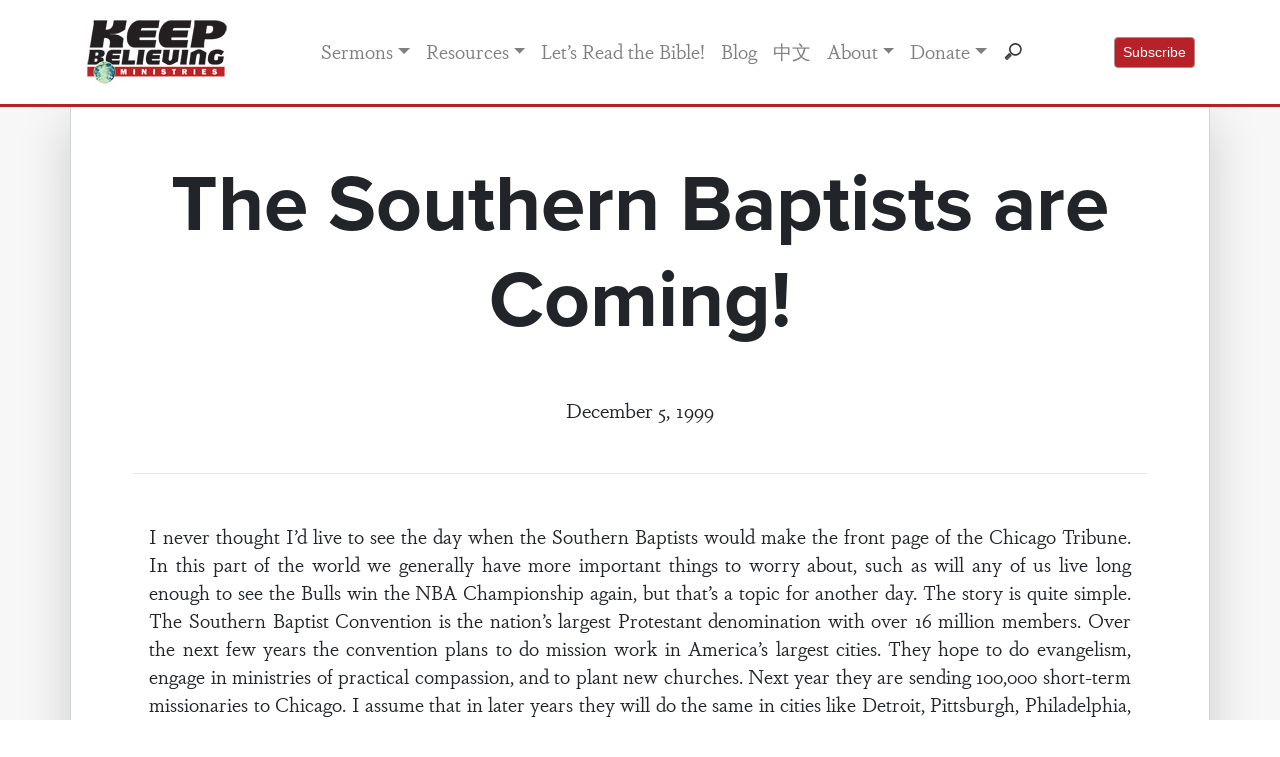

--- FILE ---
content_type: text/html; charset=UTF-8
request_url: https://www.keepbelieving.com/the-southern-baptists-are-coming/
body_size: 58343
content:
<!doctype html>
<html lang="en-US">

<head>
    <meta charset="UTF-8">
    <meta name="viewport" content="width=device-width, initial-scale=1.0">
    <link rel="profile" href="http://gmpg.org/xfn/11">

    <link href="//cdn-images.mailchimp.com/embedcode/classic-10_7.css" rel="stylesheet" type="text/css">
    <style type="text/css">
        #mc_embed_signup {
            background: #fff;
            clear: left;
            font: 14px Helvetica, Arial, sans-serif;
        }

        /* Add your own Mailchimp form style overrides in your site stylesheet or in this style block.
	   We recommend moving this block and the preceding CSS link to the HEAD of your HTML file. */

    </style>
    <meta name='robots' content='index, follow, max-image-preview:large, max-snippet:-1, max-video-preview:-1' />

	<!-- This site is optimized with the Yoast SEO plugin v26.7 - https://yoast.com/wordpress/plugins/seo/ -->
	<title>The Southern Baptists are Coming! | Keep Believing Ministries</title>
	<link rel="canonical" href="https://www.keepbelieving.com/the-southern-baptists-are-coming/" />
	<meta property="og:locale" content="en_US" />
	<meta property="og:type" content="article" />
	<meta property="og:title" content="The Southern Baptists are Coming! | Keep Believing Ministries" />
	<meta property="og:description" content="I never thought I&#039;d live to see the day when the Southern Baptists would make the front page of the Chicago Tribune. In this part of the world we generally have more important things to worry about, such as will any of us live long enough to see the Bulls win the NBA Championship again, but that&#039;s a topic for another day. T&hellip;" />
	<meta property="og:url" content="https://www.keepbelieving.com/the-southern-baptists-are-coming/" />
	<meta property="og:site_name" content="Keep Believing Ministries" />
	<meta property="article:publisher" content="https://www.facebook.com/KeepBelievingMinistries/" />
	<meta property="article:published_time" content="1999-12-05T06:05:00+00:00" />
	<meta property="article:modified_time" content="2021-01-15T19:43:02+00:00" />
	<meta name="author" content="Ray Pritchard" />
	<meta name="twitter:card" content="summary_large_image" />
	<meta name="twitter:creator" content="@raypritchard" />
	<meta name="twitter:site" content="@raypritchard" />
	<meta name="twitter:label1" content="Written by" />
	<meta name="twitter:data1" content="Ray Pritchard" />
	<meta name="twitter:label2" content="Est. reading time" />
	<meta name="twitter:data2" content="2 minutes" />
	<script type="application/ld+json" class="yoast-schema-graph">{"@context":"https://schema.org","@graph":[{"@type":"Article","@id":"https://www.keepbelieving.com/the-southern-baptists-are-coming/#article","isPartOf":{"@id":"https://www.keepbelieving.com/the-southern-baptists-are-coming/"},"author":{"name":"Ray Pritchard","@id":"https://www.keepbelieving.com/#/schema/person/a1c66ca717dc86943920ab49fe08c2ab"},"headline":"The Southern Baptists are Coming!","datePublished":"1999-12-05T06:05:00+00:00","dateModified":"2021-01-15T19:43:02+00:00","mainEntityOfPage":{"@id":"https://www.keepbelieving.com/the-southern-baptists-are-coming/"},"wordCount":493,"commentCount":0,"publisher":{"@id":"https://www.keepbelieving.com/#organization"},"inLanguage":"en-US","potentialAction":[{"@type":"CommentAction","name":"Comment","target":["https://www.keepbelieving.com/the-southern-baptists-are-coming/#respond"]}]},{"@type":"WebPage","@id":"https://www.keepbelieving.com/the-southern-baptists-are-coming/","url":"https://www.keepbelieving.com/the-southern-baptists-are-coming/","name":"The Southern Baptists are Coming! | Keep Believing Ministries","isPartOf":{"@id":"https://www.keepbelieving.com/#website"},"datePublished":"1999-12-05T06:05:00+00:00","dateModified":"2021-01-15T19:43:02+00:00","breadcrumb":{"@id":"https://www.keepbelieving.com/the-southern-baptists-are-coming/#breadcrumb"},"inLanguage":"en-US","potentialAction":[{"@type":"ReadAction","target":["https://www.keepbelieving.com/the-southern-baptists-are-coming/"]}]},{"@type":"BreadcrumbList","@id":"https://www.keepbelieving.com/the-southern-baptists-are-coming/#breadcrumb","itemListElement":[{"@type":"ListItem","position":1,"name":"Home","item":"https://www.keepbelieving.com/"},{"@type":"ListItem","position":2,"name":"The Southern Baptists are Coming!"}]},{"@type":"WebSite","@id":"https://www.keepbelieving.com/#website","url":"https://www.keepbelieving.com/","name":"Keep Believing Ministries","description":"","publisher":{"@id":"https://www.keepbelieving.com/#organization"},"potentialAction":[{"@type":"SearchAction","target":{"@type":"EntryPoint","urlTemplate":"https://www.keepbelieving.com/?s={search_term_string}"},"query-input":{"@type":"PropertyValueSpecification","valueRequired":true,"valueName":"search_term_string"}}],"inLanguage":"en-US"},{"@type":"Organization","@id":"https://www.keepbelieving.com/#organization","name":"Keep Believing Ministries","url":"https://www.keepbelieving.com/","logo":{"@type":"ImageObject","inLanguage":"en-US","@id":"https://www.keepbelieving.com/#/schema/logo/image/","url":"https://www.keepbelieving.com/wp-content/uploads/2020/02/kbm-logo1.jpg","contentUrl":"https://www.keepbelieving.com/wp-content/uploads/2020/02/kbm-logo1.jpg","width":144,"height":72,"caption":"Keep Believing Ministries"},"image":{"@id":"https://www.keepbelieving.com/#/schema/logo/image/"},"sameAs":["https://www.facebook.com/KeepBelievingMinistries/","https://x.com/raypritchard","https://www.linkedin.com/in/ray-pritchard-50303786/","https://www.youtube.com/c/KeepBelievingMinistries"]},{"@type":"Person","@id":"https://www.keepbelieving.com/#/schema/person/a1c66ca717dc86943920ab49fe08c2ab","name":"Ray Pritchard","image":{"@type":"ImageObject","inLanguage":"en-US","@id":"https://www.keepbelieving.com/#/schema/person/image/","url":"https://secure.gravatar.com/avatar/dccb545e25c1a17a9fba27e1ab9fc99b736ecb540168518056ff292421600596?s=96&d=mm&r=g","contentUrl":"https://secure.gravatar.com/avatar/dccb545e25c1a17a9fba27e1ab9fc99b736ecb540168518056ff292421600596?s=96&d=mm&r=g","caption":"Ray Pritchard"},"sameAs":["http://www.keepbelieving.com"],"url":"https://www.keepbelieving.com/author/ray-pritchard/"}]}</script>
	<!-- / Yoast SEO plugin. -->


<link rel='dns-prefetch' href='//use.typekit.net' />
<link rel='dns-prefetch' href='//cdn.jsdelivr.net' />
<link rel="alternate" type="application/rss+xml" title="Keep Believing Ministries &raquo; The Southern Baptists are Coming! Comments Feed" href="https://www.keepbelieving.com/the-southern-baptists-are-coming/feed/" />
<link rel="alternate" title="oEmbed (JSON)" type="application/json+oembed" href="https://www.keepbelieving.com/wp-json/oembed/1.0/embed?url=https%3A%2F%2Fwww.keepbelieving.com%2Fthe-southern-baptists-are-coming%2F" />
<link rel="alternate" title="oEmbed (XML)" type="text/xml+oembed" href="https://www.keepbelieving.com/wp-json/oembed/1.0/embed?url=https%3A%2F%2Fwww.keepbelieving.com%2Fthe-southern-baptists-are-coming%2F&#038;format=xml" />
<style id='wp-img-auto-sizes-contain-inline-css' type='text/css'>
img:is([sizes=auto i],[sizes^="auto," i]){contain-intrinsic-size:3000px 1500px}
/*# sourceURL=wp-img-auto-sizes-contain-inline-css */
</style>
<link rel='stylesheet' id='sonaar-music-css' href='https://www.keepbelieving.com/wp-content/plugins/mp3-music-player-by-sonaar/public/css/sonaar-music-public.css?ver=5.9.3' type='text/css' media='all' />
<style id='sonaar-music-inline-css' type='text/css'>
:root {--srp-global-tracklist-color: #000000;}#sonaar-player .player, #sonaar-player .player .volume .slider-container, #sonaar-player .close.btn_playlist:before, #sonaar-player .close.btn_playlist:after{border-color:rgba(116, 221, 199, 1);}#sonaar-player .player .volume .slider-container:before{border-top-color:rgba(116, 221, 199, 1);}#sonaar-player .playlist button.play, #sonaar-player .close.btn-player, #sonaar-player .mobileProgress, #sonaar-player .ui-slider-handle, .ui-slider-range{background-color:rgba(116, 221, 199, 1);}#sonaar-player .playlist .tracklist li.active, #sonaar-player .playlist .tracklist li.active span, #sonaar-player .playlist .title, .srmp3_singning p[begin]:not(.srmp3_lyrics_read ~ p){color:rgba(116, 221, 199, 1);}#sonaar-player .player .timing, #sonaar-player .album-title, #sonaar-player .playlist .tracklist li, #sonaar-player .playlist .tracklist li a, #sonaar-player .player .store .track-store li a, #sonaar-player .track-store li, #sonaar-player .sonaar-extend-button, #sonaar-player .sr_skip_number{color:rgba(255, 255, 255, 1);}#sonaar-player .player .store .track-store li .sr_store_round_bt, #sonaar-player .ui-slider-handle, #sonaar-player .ui-slider-range{background-color:rgba(255, 255, 255, 1);}#sonaar-player .control, #sonaar-player .sricon-volume {color:rgba(255, 255, 255, 1);}#sonaar-player div.sr_speedRate div{background:rgba(255, 255, 255, 1);}div#sonaar-player, #sonaar-player .player, #sonaar-player .player .volume .slider-container, #sonaar-player.sr-float div.playlist, #sonaar-player.sr-float .close.btn-player, #sonaar-player.sr-float .player.sr-show_controls_hover .playerNowPlaying, .srp_extendedPlayer{background-color:rgba(0, 0, 0, 1);}@media only screen and (max-width: 1025px){#sonaar-player .store{background-color:rgba(0, 0, 0, 1);}}#sonaar-player .player .volume .slider-container:after{border-top-color:rgba(0, 0, 0, 1);}#sonaar-player .playlist button.play, #sonaar-player .player .store .track-store li .sr_store_round_bt{color:rgba(0, 0, 0, 1);}#sonaar-player .close.btn-player rect{fill:rgba(0, 0, 0, 1);}#sonaar-player .close.btn-player.enable:after, #sonaar-player .close.btn-player.enable:before{border-color:rgba(0, 0, 0, 1)!important;}#sonaar-player.sr-float .close.btn-player.enable:after, #sonaar-player.sr-float .close.btn-player.enable:before{border-color:!important;}#sonaar-player div.sr_speedRate div{color:rgba(0, 0, 0, 1);}#sonaar-player .mobilePanel, #sonaar-player .player .player-row:before{background-color:rgba(0, 0, 0, 1);}#sonaar-player .player div.mobilePanel{border-color:rgba(0, 0, 0, 1);}#sonaar-player .mobileProgressing, #sonaar-player .progressDot{background-color:rgba(116, 1, 223, 1);}div#sonaar-modal .sr_popup-content, .iron-audioplayer .srp_note{background-color:;}.sr_close svg{fill:;}.iron-audioplayer .srp_player_boxed, .single-album .iron-audioplayer[data-playertemplate="skin_float_tracklist"] .album-player{background:rgba(226, 226, 226, 1);}.iron_widget_radio:not(.srp_player_button) .iron-audioplayer[data-playertemplate="skin_boxed_tracklist"] .playlist, .single-album .iron-audioplayer[data-playertemplate="skin_float_tracklist"] .sonaar-grid{background:;}.iron-audioplayer .srp-play-button-label-container{color:;}.iron-audioplayer .playlist .current .audio-track, .playlist .current .track-number{color:rgba(0, 0, 0, 1);}.iron-audioplayer .playlist a.song-store:not(.sr_store_wc_round_bt){color:;}.iron-audioplayer  .playlist .song-store-list-menu .fa-ellipsis-v{color:#BBBBBB;}.iron-audioplayer  .playlist .audio-track path, .iron-audioplayer  .playlist .sricon-play{color:rgba(0, 0, 0, 1);}.iron-audioplayer .control .sricon-play, .srp-play-button .sricon-play, .srp_pagination .active{color:rgba(127, 127, 127, 1);}.iron-audioplayer .srp-play-circle{border-color:rgba(127, 127, 127, 1);}.iron-audioplayer .control, .iron-audioplayer[data-playertemplate="skin_boxed_tracklist"] .sr_progressbar, .srp_player_boxed .srp_noteButton{color:rgba(127, 127, 127, 1);}.iron-audioplayer .sr_speedRate div{border-color:rgba(127, 127, 127, 1);}.iron-audioplayer .srp-play-button-label-container, .iron-audioplayer .ui-slider-handle, .iron-audioplayer .ui-slider-range{background:rgba(127, 127, 127, 1);}.iron-audioplayer.sr_player_on_artwork .sonaar-Artwort-box .control [class*="sricon-"]{color:#f1f1f1;}.iron-audioplayer.sr_player_on_artwork .sonaar-Artwort-box .control .play{border-color:#f1f1f1;}.iron-audioplayer .song-store.sr_store_wc_round_bt{color:;}.iron-audioplayer .song-store.sr_store_wc_round_bt{background-color:;} @media screen and (max-width: 540px){ #sonaar-player .playlist .tracklist span.track-title, #sonaar-player .playlist .tracklist span.track-artist, #sonaar-player .playlist .tracklist span.track-album{ padding-left: 35px; } }.srp-modal-variation-list .srp-modal-variant-selector {background-color:;}.srp-modal-variation-list .srp-modal-variant-selector:hover, .srp-modal-variation-list .srp-modal-variant-selector.srp_selected {background-color:;}#sonaar-modal .srp_button {background-color:;}#sonaar-modal .srp_button {color:;}:root {
			--srp-global-sticky_player_featured_color: rgba(116, 221, 199, 1);
			--srp-global-sticky_player_waveform_progress_color: rgba(116, 1, 223, 1);
			--srp-global-sticky_player_waveform_background_color: rgba(79, 79, 79, 1);
			--srp-global-sticky_player_labelsandbuttons: rgba(255, 255, 255, 1);
			--srp-global-sticky_player_background: rgba(0, 0, 0, 1);
			--srp-global-music_player_wc_bt_color: ;
			--srp-global-music_player_wc_bt_bgcolor: ;
			--srp-global-modal-btn-txt-color: ;
			--srp-global-modal-btn-bg-color: ;
			--srp-global-modal-form-input-bg-color: ;
			--srp-global-modal-form-input-border-color: ;
			--srp-global-modal-form-input-color: ;
			
		  }.iron-audioplayer .sonaar_fake_wave .sonaar_wave_cut rect{fill:rgba(116, 1, 223, 1);}#sonaar-player .sonaar_fake_wave .sonaar_wave_base rect{fill:rgba(79, 79, 79, 1);}#sonaar-player .mobileProgress{background-color:rgba(79, 79, 79, 1);}#sonaar-player .sonaar_fake_wave .sonaar_wave_cut rect{fill:rgba(116, 1, 223, 1);}
/*# sourceURL=sonaar-music-inline-css */
</style>
<style id='wp-emoji-styles-inline-css' type='text/css'>

	img.wp-smiley, img.emoji {
		display: inline !important;
		border: none !important;
		box-shadow: none !important;
		height: 1em !important;
		width: 1em !important;
		margin: 0 0.07em !important;
		vertical-align: -0.1em !important;
		background: none !important;
		padding: 0 !important;
	}
/*# sourceURL=wp-emoji-styles-inline-css */
</style>
<link rel='stylesheet' id='sonaar-music-pro-css' href='https://www.keepbelieving.com/wp-content/plugins/sonaar-music-pro/public/css/sonaar-music-pro-public.css?ver=5.9.3' type='text/css' media='all' />
<link rel='stylesheet' id='ivory-search-styles-css' href='https://www.keepbelieving.com/wp-content/plugins/add-search-to-menu/public/css/ivory-search.min.css?ver=5.5.13' type='text/css' media='all' />
<link rel='stylesheet' id='bootstrap-css' href='https://www.keepbelieving.com/wp-content/themes/kbm-2020/css/bootstrap.css?ver=6.9' type='text/css' media='all' />
<link rel='stylesheet' id='kbmstyle-css' href='https://www.keepbelieving.com/wp-content/themes/kbm-2020/css/style.css?ver=1745344641' type='text/css' media='all' />
<link rel='stylesheet' id='typekit-css' href='https://use.typekit.net/ruc2cdn.css?ver=6.9' type='text/css' media='all' />
<link rel='stylesheet' id='fancybox-css' href='https://cdn.jsdelivr.net/gh/fancyapps/fancybox@3.5.7/dist/jquery.fancybox.min.css?ver=6.9' type='text/css' media='all' />
<link rel='stylesheet' id='dashicons-css' href='https://www.keepbelieving.com/wp-includes/css/dashicons.min.css?ver=6.9' type='text/css' media='all' />
<link rel='stylesheet' id='a-z-listing-css' href='https://www.keepbelieving.com/wp-content/plugins/a-z-listing/css/a-z-listing-default.css?ver=4.3.1' type='text/css' media='all' />
<script type="text/javascript" src="https://www.keepbelieving.com/wp-includes/js/jquery/jquery.min.js?ver=3.7.1" id="jquery-core-js"></script>
<script type="text/javascript" src="https://www.keepbelieving.com/wp-includes/js/jquery/jquery-migrate.min.js?ver=3.4.1" id="jquery-migrate-js"></script>
<script type="text/javascript" src="https://www.keepbelieving.com/wp-content/plugins/sonaar-music-pro/public/js/sonaar-music-pro-public.js?ver=5.9.3" id="sonaar-music-pro-js"></script>
<script type="text/javascript" src="https://www.keepbelieving.com/wp-content/plugins/sonaar-music-pro/public/js/list.min.js?ver=5.9.3" id="sonaar-list-js"></script>
<script type="text/javascript" src="https://www.keepbelieving.com/wp-content/plugins/mp3-music-player-by-sonaar/public/js/perfect-scrollbar.min.js?ver=5.9.3" id="sonaar-music-scrollbar-js"></script>
<link rel="https://api.w.org/" href="https://www.keepbelieving.com/wp-json/" /><link rel="alternate" title="JSON" type="application/json" href="https://www.keepbelieving.com/wp-json/wp/v2/posts/867" /><link rel="EditURI" type="application/rsd+xml" title="RSD" href="https://www.keepbelieving.com/xmlrpc.php?rsd" />
<meta name="generator" content="WordPress 6.9" />
<link rel='shortlink' href='https://www.keepbelieving.com/?p=867' />

		<!-- GA Google Analytics @ https://m0n.co/ga -->
		<script>
			(function(i,s,o,g,r,a,m){i['GoogleAnalyticsObject']=r;i[r]=i[r]||function(){
			(i[r].q=i[r].q||[]).push(arguments)},i[r].l=1*new Date();a=s.createElement(o),
			m=s.getElementsByTagName(o)[0];a.async=1;a.src=g;m.parentNode.insertBefore(a,m)
			})(window,document,'script','https://www.google-analytics.com/analytics.js','ga');
			ga('create', 'UA-3404616-8', 'auto');
			ga('send', 'pageview');
		</script>

	<script src="https://kit.fontawesome.com/6a401027d5.js" crossorigin="anonymous"></script>

<link rel="icon" href="https://www.keepbelieving.com/wp-content/uploads/2023/09/cropped-kbm-favicon-32x32.png" sizes="32x32" />
<link rel="icon" href="https://www.keepbelieving.com/wp-content/uploads/2023/09/cropped-kbm-favicon-192x192.png" sizes="192x192" />
<link rel="apple-touch-icon" href="https://www.keepbelieving.com/wp-content/uploads/2023/09/cropped-kbm-favicon-180x180.png" />
<meta name="msapplication-TileImage" content="https://www.keepbelieving.com/wp-content/uploads/2023/09/cropped-kbm-favicon-270x270.png" />
		<style type="text/css" id="wp-custom-css">
			.sonaar-grid {grid-column-gap: 30px;}
.srp_player_boxed.srp_player_grid {border-radius:10px 10px 0px 0px}

.playlist.sr_waveform_mediaElement {border-radius:0px 0px 10px 10px}

p.has-drop-cap:not(:focus)::first-letter {
    float: none;
    font-size: inherit;
    line-height: inherit;
    margin: 0;
}
		</style>
			
	
	
	<!-- Facebook Pixel Code --><script>!function(f,b,e,v,n,t,s){if(f.fbq)return;n=f.fbq=function(){n.callMethod?n.callMethod.apply(n,arguments):n.queue.push(arguments)};if(!f._fbq)f._fbq=n;n.push=n;n.loaded=!0;n.version='2.0';n.queue=[];t=b.createElement(e);t.async=!0;t.src=v;s=b.getElementsByTagName(e)[0];s.parentNode.insertBefore(t,s)}(window,document,'script','https://connect.facebook.net/en_US/fbevents.js'); fbq('init', '1525061671160365'); fbq('track', 'PageView');</script><noscript> <img height="1" width="1" src="https://www.facebook.com/tr?id=1525061671160365&ev=PageView&noscript=1"/></noscript><!-- End Facebook Pixel Code -->
	

</head>

<body class="wp-singular post-template-default single single-post postid-867 single-format-standard wp-custom-logo wp-theme-kbm-2020 kbm-2020">
    <div id="fb-root"></div>
   


    <header id="masthead" class="site-header sticky-top">
        <nav class="navbar navbar-default"></nav>
        <div class="navbar navbar-expand-md bg-light navbar-light p-3 bg-white">
            <div class="container">
                <div class="brand"><a href="https://www.keepbelieving.com/" class="custom-logo-link" rel="home"><img width="144" height="72" src="https://www.keepbelieving.com/wp-content/uploads/2020/02/kbm-logo1.jpg" class="custom-logo" alt="Keep Believing Ministries" decoding="async" /></a></div>
                <button class="navbar-toggler" type="button" data-toggle="collapse" data-target="#navbarCollapse">
                    <span class="navbar-toggler-icon my-toggler"></span>
                </button>

                <div class="collapse navbar-collapse" id="navbarCollapse">
                    <div class="container justify-content-left justify-content-md-center">

                        <div class="menu-menu-1-container"><ul id="primary-menu" class="navbar-nav ml-auto"><li itemscope="itemscope" itemtype="https://www.schema.org/SiteNavigationElement" id="menu-item-25347" class="menu-item menu-item-type-post_type_archive menu-item-object-sermon menu-item-has-children dropdown menu-item-25347 nav-item"><a title="Sermons" href="#" data-toggle="dropdown" aria-haspopup="true" aria-expanded="false" class="dropdown-toggle nav-link" id="menu-item-dropdown-25347">Sermons</a>
<ul class="dropdown-menu" aria-labelledby="menu-item-dropdown-25347" role="menu">
	<li itemscope="itemscope" itemtype="https://www.schema.org/SiteNavigationElement" id="menu-item-25858" class="menu-item menu-item-type-post_type menu-item-object-page menu-item-25858 nav-item"><a title="Sermon Index" href="https://www.keepbelieving.com/sermon-index/" class="dropdown-item">Sermon Index</a></li>
	<li itemscope="itemscope" itemtype="https://www.schema.org/SiteNavigationElement" id="menu-item-25865" class="menu-item menu-item-type-post_type menu-item-object-page menu-item-25865 nav-item"><a title="Sermon Series" href="https://www.keepbelieving.com/sermon-series/" class="dropdown-item">Sermon Series</a></li>
	<li itemscope="itemscope" itemtype="https://www.schema.org/SiteNavigationElement" id="menu-item-25819" class="menu-item menu-item-type-post_type menu-item-object-page menu-item-25819 nav-item"><a title="Sermon Topics" href="https://www.keepbelieving.com/sermon-topics/" class="dropdown-item">Sermon Topics</a></li>
	<li itemscope="itemscope" itemtype="https://www.schema.org/SiteNavigationElement" id="menu-item-27382" class="menu-item menu-item-type-post_type menu-item-object-page menu-item-27382 nav-item"><a title="Sermon Scriptures" href="https://www.keepbelieving.com/scripture-index/" class="dropdown-item">Sermon Scriptures</a></li>
</ul>
</li>
<li itemscope="itemscope" itemtype="https://www.schema.org/SiteNavigationElement" id="menu-item-25351" class="menu-item menu-item-type-custom menu-item-object-custom menu-item-has-children dropdown menu-item-25351 nav-item"><a title="Resources" href="#" data-toggle="dropdown" aria-haspopup="true" aria-expanded="false" class="dropdown-toggle nav-link" id="menu-item-dropdown-25351">Resources</a>
<ul class="dropdown-menu" aria-labelledby="menu-item-dropdown-25351" role="menu">
	<li itemscope="itemscope" itemtype="https://www.schema.org/SiteNavigationElement" id="menu-item-25269" class="menu-item menu-item-type-post_type menu-item-object-page menu-item-25269 nav-item"><a title="Books" href="https://www.keepbelieving.com/books/" class="dropdown-item">Books</a></li>
	<li itemscope="itemscope" itemtype="https://www.schema.org/SiteNavigationElement" id="menu-item-25823" class="menu-item menu-item-type-post_type menu-item-object-page menu-item-25823 nav-item"><a title="Booklets" href="https://www.keepbelieving.com/booklets/" class="dropdown-item">Booklets</a></li>
	<li itemscope="itemscope" itemtype="https://www.schema.org/SiteNavigationElement" id="menu-item-27394" class="menu-item menu-item-type-custom menu-item-object-custom menu-item-27394 nav-item"><a title="Video" href="https://www.keepbelieving.com/videos/" class="dropdown-item">Video</a></li>
	<li itemscope="itemscope" itemtype="https://www.schema.org/SiteNavigationElement" id="menu-item-25919" class="menu-item menu-item-type-post_type menu-item-object-page menu-item-has-children dropdown menu-item-25919 nav-item"><a title="Audio" href="https://www.keepbelieving.com/audio/" class="dropdown-item">Audio</a>
	<ul class="dropdown-menu" aria-labelledby="menu-item-dropdown-25351" role="menu">
		<li itemscope="itemscope" itemtype="https://www.schema.org/SiteNavigationElement" id="menu-item-44582" class="menu-item menu-item-type-post_type menu-item-object-page menu-item-44582 nav-item"><a title="An Anchor for the Soul" href="https://www.keepbelieving.com/anchor-audiobook/" class="dropdown-item">An Anchor for the Soul</a></li>
	</ul>
</li>
	<li itemscope="itemscope" itemtype="https://www.schema.org/SiteNavigationElement" id="menu-item-25777" class="menu-item menu-item-type-post_type menu-item-object-page menu-item-25777 nav-item"><a title="FAQs" href="https://www.keepbelieving.com/faqs/" class="dropdown-item">FAQs</a></li>
	<li itemscope="itemscope" itemtype="https://www.schema.org/SiteNavigationElement" id="menu-item-27381" class="menu-item menu-item-type-custom menu-item-object-custom menu-item-27381 nav-item"><a title="Good Words for Today" href="https://www.keepbelieving.com/good_words/" class="dropdown-item">Good Words for Today</a></li>
</ul>
</li>
<li itemscope="itemscope" itemtype="https://www.schema.org/SiteNavigationElement" id="menu-item-37843" class="menu-item menu-item-type-post_type menu-item-object-page menu-item-37843 nav-item"><a title="Let’s Read the Bible!" href="https://www.keepbelieving.com/lets-read-the-bible/" class="nav-link">Let’s Read the Bible!</a></li>
<li itemscope="itemscope" itemtype="https://www.schema.org/SiteNavigationElement" id="menu-item-29894" class="menu-item menu-item-type-post_type menu-item-object-page current_page_parent menu-item-29894 nav-item"><a title="Blog" href="https://www.keepbelieving.com/blog/" class="nav-link">Blog</a></li>
<li itemscope="itemscope" itemtype="https://www.schema.org/SiteNavigationElement" id="menu-item-36824" class="menu-item menu-item-type-post_type menu-item-object-page menu-item-36824 nav-item"><a title="中文" href="https://www.keepbelieving.com/zh/" class="nav-link">中文</a></li>
<li itemscope="itemscope" itemtype="https://www.schema.org/SiteNavigationElement" id="menu-item-25356" class="menu-item menu-item-type-custom menu-item-object-custom menu-item-has-children dropdown menu-item-25356 nav-item"><a title="About" href="#" data-toggle="dropdown" aria-haspopup="true" aria-expanded="false" class="dropdown-toggle nav-link" id="menu-item-dropdown-25356">About</a>
<ul class="dropdown-menu" aria-labelledby="menu-item-dropdown-25356" role="menu">
	<li itemscope="itemscope" itemtype="https://www.schema.org/SiteNavigationElement" id="menu-item-25558" class="menu-item menu-item-type-post_type menu-item-object-page menu-item-25558 nav-item"><a title="General Ministry" href="https://www.keepbelieving.com/about/" class="dropdown-item">General Ministry</a></li>
	<li itemscope="itemscope" itemtype="https://www.schema.org/SiteNavigationElement" id="menu-item-25556" class="menu-item menu-item-type-post_type menu-item-object-page menu-item-25556 nav-item"><a title="7 Focus Areas" href="https://www.keepbelieving.com/7-ministry-focus-areas/" class="dropdown-item">7 Focus Areas</a></li>
	<li itemscope="itemscope" itemtype="https://www.schema.org/SiteNavigationElement" id="menu-item-25557" class="menu-item menu-item-type-post_type menu-item-object-page menu-item-25557 nav-item"><a title="Ray Pritchard" href="https://www.keepbelieving.com/ray-pritchard/" class="dropdown-item">Ray Pritchard</a></li>
	<li itemscope="itemscope" itemtype="https://www.schema.org/SiteNavigationElement" id="menu-item-35153" class="menu-item menu-item-type-post_type menu-item-object-page menu-item-35153 nav-item"><a title="Brian Bill" href="https://www.keepbelieving.com/brian-bill/" class="dropdown-item">Brian Bill</a></li>
	<li itemscope="itemscope" itemtype="https://www.schema.org/SiteNavigationElement" id="menu-item-35152" class="menu-item menu-item-type-post_type menu-item-object-page menu-item-35152 nav-item"><a title="Mark Pritchard" href="https://www.keepbelieving.com/mark-pritchard/" class="dropdown-item">Mark Pritchard</a></li>
	<li itemscope="itemscope" itemtype="https://www.schema.org/SiteNavigationElement" id="menu-item-25559" class="menu-item menu-item-type-post_type menu-item-object-page menu-item-25559 nav-item"><a title="2026 Travel Schedule" href="https://www.keepbelieving.com/travel/" class="dropdown-item">2026 Travel Schedule</a></li>
	<li itemscope="itemscope" itemtype="https://www.schema.org/SiteNavigationElement" id="menu-item-28588" class="menu-item menu-item-type-post_type menu-item-object-page menu-item-28588 nav-item"><a title="Board of Directors" href="https://www.keepbelieving.com/board-of-directors/" class="dropdown-item">Board of Directors</a></li>
	<li itemscope="itemscope" itemtype="https://www.schema.org/SiteNavigationElement" id="menu-item-25560" class="menu-item menu-item-type-post_type menu-item-object-page menu-item-25560 nav-item"><a title="Contact Us" href="https://www.keepbelieving.com/contact-us/" class="dropdown-item">Contact Us</a></li>
	<li itemscope="itemscope" itemtype="https://www.schema.org/SiteNavigationElement" id="menu-item-25844" class="menu-item menu-item-type-post_type menu-item-object-page menu-item-25844 nav-item"><a title="Anchor Project" href="https://www.keepbelieving.com/anchor-project/" class="dropdown-item">Anchor Project</a></li>
	<li itemscope="itemscope" itemtype="https://www.schema.org/SiteNavigationElement" id="menu-item-25843" class="menu-item menu-item-type-post_type menu-item-object-page menu-item-25843 nav-item"><a title="China Resource Library" href="https://www.keepbelieving.com/china/" class="dropdown-item">China Resource Library</a></li>
</ul>
</li>
<li itemscope="itemscope" itemtype="https://www.schema.org/SiteNavigationElement" id="menu-item-25263" class="menu-item menu-item-type-post_type menu-item-object-page menu-item-has-children dropdown menu-item-25263 nav-item"><a title="Donate" href="#" data-toggle="dropdown" aria-haspopup="true" aria-expanded="false" class="dropdown-toggle nav-link" id="menu-item-dropdown-25263">Donate</a>
<ul class="dropdown-menu" aria-labelledby="menu-item-dropdown-25263" role="menu">
	<li itemscope="itemscope" itemtype="https://www.schema.org/SiteNavigationElement" id="menu-item-26018" class="menu-item menu-item-type-post_type menu-item-object-page menu-item-26018 nav-item"><a title="Give Now" href="https://www.keepbelieving.com/donate/" class="dropdown-item">Give Now</a></li>
	<li itemscope="itemscope" itemtype="https://www.schema.org/SiteNavigationElement" id="menu-item-26023" class="menu-item menu-item-type-post_type menu-item-object-page menu-item-26023 nav-item"><a title="Non-Cash Giving" href="https://www.keepbelieving.com/non-cash-giving/" class="dropdown-item">Non-Cash Giving</a></li>
	<li itemscope="itemscope" itemtype="https://www.schema.org/SiteNavigationElement" id="menu-item-26036" class="menu-item menu-item-type-post_type menu-item-object-page menu-item-26036 nav-item"><a title="Planned Giving" href="https://www.keepbelieving.com/planned-giving/" class="dropdown-item">Planned Giving</a></li>
</ul>
</li>
<li><form id="headsearch" method="get" action="https://www.keepbelieving.com/"><input class="form-control" type="search" name="s" style="background: url(https://www.keepbelieving.com/wp-content/uploads/2020/09/search-icon.png) no-repeat 9px center;"></form></li></ul></div>
                    </div>



                    <!--<a data-fancybox data-type="iframe" href="https://keepbelieving.us4.list-manage.com/subscribe/post?u=edf7694eeae5e5f9fee7104bf&id=05c605986e" class="btn btn-sm btn-primary rounded ml-3 ml-md-0" data-small-btn="true" style="background-color: #b72228; border-color: #b58687;" data-iframe='{"preload":false}'>
                        Subscribe
                    </a>
                   Begin Mailchimp Signup Form -->
                    <a data-fancybox data-src="#mc_embed_signup" class="btn btn-sm btn-primary rounded ml-3 ml-md-0" style="background-color: #b72228; border-color: #b58687;" href="javascript:;">
                        Subscribe
                    </a>
                    <div id="mc_embed_signup" style="display:none;">
                        <form action="https://keepbelieving.us4.list-manage.com/subscribe/post?u=edf7694eeae5e5f9fee7104bf&amp;id=05c605986e" method="post" id="mc-embedded-subscribe-form" name="mc-embedded-subscribe-form" class="validate" target="_blank" novalidate>
                            <div id="mc_embed_signup_scroll">
                                <img style="max-width:100%;" src="https://www.keepbelieving.com/wp-content/uploads/2020/10/subscribe-header.jpg" alt="">
                                <p class="mt-4">Thanks for your interest!<br />
                                    Sign up to join over 20,000 subscribers receiving our weekly sermon email.</p>
                                <div class="indicates-required"><span class="asterisk">*</span> indicates required</div>
                                <div class="mc-field-group">
                                    <label for="mce-FNAME">First Name <span class="asterisk">*</span>
                                    </label>
                                    <input type="text" value="" name="FNAME" class="required form-control" id="mce-FNAME">
                                </div>
                                <div class="mc-field-group">
                                    <label for="mce-LNAME">Last Name <span class="asterisk">*</span>
                                    </label>
                                    <input type="text" value="" name="LNAME" class="required form-control" id="mce-LNAME">
                                </div>
                                <div class="mc-field-group">
                                    <label for="mce-EMAIL">Email Address <span class="asterisk">*</span>
                                    </label>
                                    <input type="email" value="" name="EMAIL" class="required email form-control" id="mce-EMAIL">
                                </div>
                                <div id="mce-responses" class="clear">
                                    <div class="response" id="mce-error-response" style="display:none"></div>
                                    <div class="response" id="mce-success-response" style="display:none"></div>
                                </div> <!-- real people should not fill this in and expect good things - do not remove this or risk form bot signups-->
                                <div style="position: absolute; left: -5000px;" aria-hidden="true"><input type="text" name="b_edf7694eeae5e5f9fee7104bf_05c605986e" tabindex="-1" value=""></div>
                                <div class="clear"><input type="submit" value="Subscribe" name="subscribe" id="mc-embedded-subscribe" class="button form-control"></div>
                            </div>
                        </form>
                    </div>

                    <!--End mc_embed_signup-->

                </div>

            </div>
        </div>

        <!-- #site-navigation -->
    </header><!-- #masthead -->

    <div id="content" class="site-content">
<div class="container-fluid bg-light" id="sermon-bg">
  <div class="container bg-white">
    <div class="row justify-content-center border border-right border-left shadow-lg border-top-0 border-bottom-0">
        <div class="col-12 col-md-11">

                        <h1 class="text-center mt-5 mb-4">The Southern Baptists are Coming!</h1>
                        <div class="container text-center">
                                                        <p class="lead mt-5 mb-4">December 5, 1999</p>
                                     <div class="addthis_inline_share_toolbox"></div>
                        </div>
                       
                        <hr class="gradient-primary mt-5 mb-5" />
                        <div class="container text-justify pb-4 pl-3 pr-3" id="post-content">
                            <p>I never thought I&rsquo;d live to see the day when the Southern Baptists would make the front page of the Chicago Tribune. In this part of the world we generally have more important things to worry about, such as will any of us live long enough to see the Bulls win the NBA Championship again, but that&rsquo;s a topic for another day.  The story is quite simple. The Southern Baptist Convention is the nation&rsquo;s largest Protestant denomination with over 16 million members. Over the next few years the convention plans to do mission work in America&rsquo;s largest cities. They hope to do evangelism, engage in ministries of practical compassion, and to plant new churches. Next year they are sending 100,000 short-term missionaries to Chicago. I assume that in later years they will do the same in cities like Detroit, Pittsburgh, Philadelphia, New York, and Boston. </p>
<p>Before going any further, two things should be noted: First, Christianity is and always has been a missionary religion. Ever since Jesus told his disciples to &ldquo;Go and preach the gospel in every nation,&rdquo; Christians have been spreading the Good News. In a true sense, what the Southern Baptists plan to do in Chicago is really no different than what Paul did in Athens and Rome 2000 years ago. Second, the Southern Baptists have been sending mission groups to Chicago and other major American cities for years. That&rsquo;s really no big deal. It&rsquo;s the size and scope of their planned effort that has caused so much controversy. If they were sending, say, 1000 volunteers to Chicago, no one would know or care and the mainline religionists wouldn&rsquo;t pay any attention. </p>
<p>What will 100,000 people do in Chicago? I&rsquo;m sure they&rsquo;ll do some door-to-door evangelism, spread out in teams and visit the parks, beaches, and other public areas, chatting with whomever they happen to meet. Plus they will deliver food to the hungry, do some Habitat for Humanity-type construction projects. I&rsquo;m sure there will be some large rallies, prayer meetings, and praise services that the rest of us who live here will be invited to attend as well. </p>
<p>As I think about it, 100,000 may not be enough when you consider that the Chicago metropolitan area contains over 8 million people. Maybe they should think about sending 200,000 instead. </p>
<p>As you can tell, I&rsquo;ve got no problems with this. None at all. I have no idea how ultimately effective the Southern Baptists will be, but that&rsquo;s not the bottom line. Only God can give lasting fruit. The problems of the city are so great that we ought to look with favor upon any legitimate attempt to bring Christ to Chicago. </p>
<p>I&rsquo;m not surprised that the religious power brokers don&rsquo;t like the plan. That means the Southern Baptists must be doing something right.</p>
                        </div>


        </div>
    </div>
  </div>

</div>
<div class="container-fluid justify-content-center bg-light border-top">
  <div class="container">
    <div class="row justify-content-center">
      <div class="col-12 col-md-10 col-lg-9 mt-4 mb-4">
                <h3 class="pt-3 mb-3 text-center">Do you have any thoughts or questions about this post?</h3>
                    <div class="container pt-3 pb-3">
                        
<div id="disqus_thread"></div>
                    </div>
            </div>
    </div>
  </div>
</div>
 
 <!-- Go to www.addthis.com/dashboard to customize your tools --> <script type="text/javascript" src="//s7.addthis.com/js/300/addthis_widget.js#pubid=ra-5ed3aaeae4d03410"></script>
<footer class="bg-secondary">
    <div class="container-fluid bg-dark">
        <div class="container my-auto pt-4 pb-3 align-middle">
            <form class="form-inline validate justify-content-left justify-content-md-center" action="https://keepbelieving.us4.list-manage.com/subscribe/post?u=edf7694eeae5e5f9fee7104bf&amp;id=05c605986e" method="post" id="mc-embedded-subscribe-form" name="mc-embedded-subscribe-form" target="_blank" novalidate="" _lpchecked="1">
                <div class="form-group mb-2 my-auto">
                    <h3 class="text-white">Subscribe to our weekly sermon email:</h3>
                </div>
                <div class="form-group mx-sm-3 mb-2">
                    <label for="mce-EMAIL" class="sr-only">Email</label>
                    <input type="email" value="" name="EMAIL" class="required email" id="mce-EMAIL" placeholder="Email Address">
                    <button type="submit" class="btn btn-sm btn-primary mb-2 my-auto ml-3 rounded float-right" value="Subscribe" name="subscribe" id="mc-embedded-subscribe" style="background-color: #b72228;border: 1px solid #192023; ">Subscribe</button></div>
                <div id="mce-responses" class="clear">
                    <div class="response" id="mce-error-response" style="display:none"></div>
                    <div class="response" id="mce-success-response" style="display:none"></div>
                </div>

            </form>
        </div>
    </div>
    <div class="container pb-5 pt-5">
        <div class="row mb-1">

            <div class="col-5">
                <h3 class="display-5 text-dark"><b>Keep Believing Ministries</b></h3>

            </div>

            <div class="col-7">
                <p class="lead text-dark text-right pt-1"><i>"Equipping and encouraging people to keep believing in Jesus"</i></p>

            </div>




        </div>
        <div class="row pt-4 border-top border-danger">
            <div class="col-12">
                <div class="row">
                    <div class="col-6 col-md-3 mb-4">
                        <h5 class="text-dark">Sermons</h5>
                        <p class="text-dark mb-0"><a class="text-dark" href="https://www.keepbelieving.com/sermon-index/">Sermon Index</a></p>
                        <p class="text-dark mb-0"><a class="text-dark" href="https://www.keepbelieving.com/sermon-series/">Sermon Series</a></p>
                        <p class="text-dark mb-0"><a class="text-dark" href="https://www.keepbelieving.com/sermon-topics/">Sermon Topics</a></p>
                        <p class="text-dark mb-0"><a class="text-dark" href="https://www.keepbelieving.com/scripture-index/">Scripture Index</a></p>
                    </div>
                    <div class="col mb-4">
                        <h5 class="text-dark">Resources</h5>
                        <p class="text-dark mb-0"><a class="text-dark" href="https://www.keepbelieving.com/books/">Books</a></p>
                        <p class="text-dark mb-0"><a class="text-dark" href="https://www.keepbelieving.com/booklets/">Booklets</a></p>
                        <p class="text-dark mb-0"><a class="text-dark" href="https://www.keepbelieving.com/videos/">Video</a></p>
                        <p class="text-dark mb-0"><a class="text-dark" href="https://www.keepbelieving.com/audio/">Audio</a></p>
                        <p class="text-dark mb-0"><a class="text-dark" href="https://www.keepbelieving.com/faqs/">FAQs</a></p>
                        <p class="text-dark mb-0"><a class="text-dark" href="https://www.keepbelieving.com/good_words/">Good Words for Today</a></p>
                    </div>
                    <div class="col mb-4">
                        <h5 class="text-dark">About</h5>
                        <p class="text-dark mb-0"><a class="text-dark" href="https://www.keepbelieving.com/about/">General Ministry</a></p>
                        <p class="text-dark mb-0"><a class="text-dark" href="https://www.keepbelieving.com/7-ministry-focus-areas/">7 Focus Areas</a></p>
                        <p class="text-dark mb-0"><a class="text-dark" href="https://www.keepbelieving.com/ray-pritchard/">Ray Pritchard</a></p>
                        <p class="text-dark mb-0"><a class="text-dark" href="https://www.keepbelieving.com/travel/">Travel Schedule</a></p>
                        <p class="text-dark mb-0"><a class="text-dark" href="https://www.keepbelieving.com/contact-us/">Contact Us</a></p>
                        <p class="text-dark mb-0"><a class="text-dark" href="https://www.keepbelieving.com/anchor-project/">Anchor Project</a></p>
                        <p class="text-dark mb-0"><a class="text-dark" href="https://www.keepbelieving.com/china/">China Resource Library</a></p>
                    </div>
                    <div class="col mb-4">
                        <h5 class="text-dark">Donate</h5>
                        <p class="text-dark mb-0"><a class="text-dark" href="https://www.keepbelieving.com/donate/">Give Now</a></p>
                        <p class="text-dark mb-0"><a class="text-dark" href="https://www.keepbelieving.com/non-cash-giving/">Non-Cash Giving</a></p>
                        <p class="text-dark mb-0"><a class="text-dark" href="https://www.keepbelieving.com/planned-giving/">Planned Giving</a></p>
                    </div>
                </div>
            </div>


        </div>

    </div>
    <div class="container-fluid bg-light mt-2 pt-2 pb-2">
        <div class="container mt-2">
            <p class="lead text-center">Copyright © 2020 Keep Believing Ministries</p>
        </div>
    </div>
</footer>


<script type="speculationrules">
{"prefetch":[{"source":"document","where":{"and":[{"href_matches":"/*"},{"not":{"href_matches":["/wp-*.php","/wp-admin/*","/wp-content/uploads/*","/wp-content/*","/wp-content/plugins/*","/wp-content/themes/kbm-2020/*","/*\\?(.+)"]}},{"not":{"selector_matches":"a[rel~=\"nofollow\"]"}},{"not":{"selector_matches":".no-prefetch, .no-prefetch a"}}]},"eagerness":"conservative"}]}
</script>
<script src="https://code.jquery.com/jquery-3.2.1.slim.min.js" integrity="sha384-KJ3o2DKtIkvYIK3UENzmM7KCkRr/rE9/Qpg6aAZGJwFDMVNA/GpGFF93hXpG5KkN" crossorigin="anonymous"></script>
<script src="https://cdnjs.cloudflare.com/ajax/libs/popper.js/1.12.9/umd/popper.min.js" integrity="sha384-ApNbgh9B+Y1QKtv3Rn7W3mgPxhU9K/ScQsAP7hUibX39j7fakFPskvXusvfa0b4Q" crossorigin="anonymous"></script>
<script src="https://maxcdn.bootstrapcdn.com/bootstrap/4.0.0/js/bootstrap.min.js" integrity="sha384-JZR6Spejh4U02d8jOt6vLEHfe/JQGiRRSQQxSfFWpi1MquVdAyjUar5+76PVCmYl" crossorigin="anonymous"></script>
<script src="https://cdn.jsdelivr.net/gh/fancyapps/fancybox@3.5.7/dist/jquery.fancybox.min.js"></script>
<script type="text/javascript" id="disqus_count-js-extra">
/* <![CDATA[ */
var countVars = {"disqusShortname":"keep-believing-ministries"};
//# sourceURL=disqus_count-js-extra
/* ]]> */
</script>
<script type="text/javascript" src="https://www.keepbelieving.com/wp-content/plugins/disqus-comment-system/public/js/comment_count.js?ver=3.1.4" id="disqus_count-js"></script>
<script type="text/javascript" id="disqus_embed-js-extra">
/* <![CDATA[ */
var embedVars = {"disqusConfig":{"integration":"wordpress 3.1.4 6.9"},"disqusIdentifier":"867 http://www.keepbelieving.com/articles/the-southern-baptists-are-coming/","disqusShortname":"keep-believing-ministries","disqusTitle":"The Southern Baptists are Coming!","disqusUrl":"https://www.keepbelieving.com/the-southern-baptists-are-coming/","postId":"867"};
//# sourceURL=disqus_embed-js-extra
/* ]]> */
</script>
<script type="text/javascript" src="https://www.keepbelieving.com/wp-content/plugins/disqus-comment-system/public/js/comment_embed.js?ver=3.1.4" id="disqus_embed-js"></script>
<script type="text/javascript" src="https://www.keepbelieving.com/wp-content/plugins/sonaar-music-pro/public/js/vue-multiselect.min.js?ver=2.1.6" id="vue-multiselect-js"></script>
<script type="text/javascript" src="https://www.keepbelieving.com/wp-content/plugins/sonaar-music-pro/public/js/vue.min.js?ver=2.6.14" id="vuejs-js"></script>
<script type="text/javascript" src="https://www.keepbelieving.com/wp-content/plugins/sonaar-music-pro/public/js/vue-slider-component.min.js?ver=3.1.0" id="vue-slider-component-js"></script>
<script type="text/javascript" src="https://www.keepbelieving.com/wp-content/plugins/mp3-music-player-by-sonaar/public/js/sonaar-music-public.js?ver=5.9.3" id="sonaar-music-js"></script>
<script type="text/javascript" src="https://www.keepbelieving.com/wp-content/plugins/mp3-music-player-by-sonaar/public/js/iron-audioplayer/00.moments.min.js?ver=5.9.3" id="moments-js"></script>
<script type="text/javascript" src="https://www.keepbelieving.com/wp-includes/js/jquery/ui/core.min.js?ver=1.13.3" id="jquery-ui-core-js"></script>
<script type="text/javascript" src="https://www.keepbelieving.com/wp-includes/js/jquery/ui/mouse.min.js?ver=1.13.3" id="jquery-ui-mouse-js"></script>
<script type="text/javascript" src="https://www.keepbelieving.com/wp-includes/js/jquery/ui/slider.min.js?ver=1.13.3" id="jquery-ui-slider-js"></script>
<script type="text/javascript" id="sonaar-music-pro-mp3player-js-extra">
/* <![CDATA[ */
var sonaar_music = {"plugin_dir_url":"https://www.keepbelieving.com/wp-content/plugins/sonaar-music-pro/public/","plugin_dir_url_free":"https://www.keepbelieving.com/wp-content/plugins/mp3-music-player-by-sonaar/","plugin_version_free":"5.9.3","plugin_version_pro":"5.9.3","SRMP3_ecommerce":"1","SRMP3_purchased_plan":"Lifetime","option":{"player_type":"podcast","player_widget_type":"skin_boxed_tracklist","srmp3_posttypes":["sr_playlist"],"disable_playlist_cpt":"false","waveformType":"mediaElement","music_player_barwidth":"1","music_player_bargap":"1","music_player_linecap":"square","playback_speed":"0.5, 1, 1.2, 1.5, 2","sr_soundwave_height":"70","general_volume":"100","track_memory":"false","use_filenames":"false","hide_extension":"false","force_cta_download_label":"Download","force_cta_download":"false","cta_dl_dv_enable_main_settings":"false","cta_dl_dv_enable_redirect_main_settings":"false","force_cta_singlepost_label":"View Details","force_cta_singlepost":"false","is_user_history_usermeta_enabled":"false","is_user_history_cookie_enabled":"true","podcast_setting_rssfeed_disable":"false","podcast_setting_rssfeed_redirect":"false","collapse_tracklist_backend":"false","use_wysiwyg_for_trackdesc":"false","music_player_icon_color":"rgba(127, 127, 127, 1)","music_player_artwork_icon_color":"#f1f1f1","music_player_progress_color":"rgba(116, 1, 223, 1)","music_player_timeline_color":"rgba(31, 31, 31, 1)","music_player_bgcolor":"rgba(226, 226, 226, 1)","music_player_coverSize":"large","music_player_featured_color":"rgba(0, 0, 0, 1)","music_player_store_drawer":"#BBBBBB","labelPlayTxt":"Play","labelPauseTxt":"Pause","player_show_tracks_count_label":"Tracks","player_hours_label":"hr.","player_minutes_label":"min.","player_date_format":"","tooltip_tracklist_btn":"View Tracklist","tooltip_rwd_btn":"Rewind 15 seconds","tooltip_prev_btn":"Previous","tooltip_play_btn":"Play/Pause","tooltip_next_btn":"Next ","tooltip_fwrd_btn":"Forward 30 seconds","tooltip_speed_btn":"Speed Rates","tooltip_shuffle_btn":"Shuffle ","tooltip_repeat_playlist_btn":"Enable Repeat","tooltip_repeat_track_btn":"Enable Repeat Track","tooltip_repeat_disable_btn":"Disable Repeat","tooltip_volume_btn":"Volume","promo_player_show_volume_bt":0,"promo_player_show_skip_bt":0,"promo_player_show_speed_bt":0,"promo_player_show_shuffle_bt":0,"promo_player_show_track_publish_date":0,"promo_show_label":"false","promo_sr_single_post_use_custom_shortcode":0,"use_sticky_cpt":0,"sticky_show_album_title":"true","sticky_show_nextprevious_bt":"true","sticky_show_skip_bt":0,"sticky_show_speed_bt":0,"sticky_show_tracklist_bt":"true","sticky_show_related-post":0,"sticky_show_shuffle_bt":"true","sticky_show_repeat_bt":0,"sticky_show_description":"true","sticky_preset":"fullwidth","float_pos":"right","make_draggable":0,"float_radius":30,"show_controls_hover":1,"sticky_hide_progress_bar":1,"sticky_player_featured_color":"rgba(116, 221, 199, 1)","sticky_player_labelsandbuttons":"rgba(255, 255, 255, 1)","sticky_player_soundwave_progress_bars":"rgba(116, 1, 223, 1)","sticky_player_soundwave_bars":"rgba(79, 79, 79, 1)","mobile_progress_bars":"","sticky_player_background":"rgba(0, 0, 0, 1)","sticky_player_disable_adaptive_colors":"false","enable_continuous_player":0,"srmp3_cookie_expiration":"3600","sr_prevent_continuous_sticky_to_show":1,"sticky_spectro_style":"none","sticky_spectro_shadow":"false","sticky_spectro_reflect":"false","sticky_spectro_sharpends":"false","sticky_spectro_color1":"rgba(116, 221, 199, 1)","sticky_spectro_gradientdir":"vertical","sticky_spectro_vibrance":40,"sticky_spectro_barcount":100,"sticky_spectro_barwidth":2,"sticky_spectro_blockheight":2,"sticky_spectro_blockgap":2,"sticky_spectro_bargap":2,"sticky_spectro_canvasheight":70,"sticky_spectro_valign":"bottom","sticky_spectro_container":"inside","sticky_spectro_posbottom":9,"sticky_spectro_posleft":0,"mobile_sticky_spectro_posbottom":9,"mobile_sticky_spectro_posleft":0,"sticky_spectro_responsive":"all","promo_cta-popup":0},"ajax":{"ajax_url":"https://www.keepbelieving.com/wp-admin/admin-ajax.php","ajax_nonce":"1f9a654946","ajax_nonce_peaks":"2366dec812"},"current_page":{"title":"The Southern Baptists are Coming!","url":"https://www.keepbelieving.com/the-southern-baptists-are-coming/"},"postID":"867","playlists":[{"playlistName":"Favorites","tracks":[]},{"playlistName":"RecentlyPlayed","tracks":[]}]};
//# sourceURL=sonaar-music-pro-mp3player-js-extra
/* ]]> */
</script>
<script type="text/javascript" src="https://www.keepbelieving.com/wp-content/plugins/sonaar-music-pro/public/js/iron-audioplayer/iron-audioplayer.js?ver=5.9.3" id="sonaar-music-pro-mp3player-js"></script>
<script type="text/javascript" id="srp-advanced-triggers-js-extra">
/* <![CDATA[ */
var srp_advanced_triggers = [];
//# sourceURL=srp-advanced-triggers-js-extra
/* ]]> */
</script>
<script type="text/javascript" src="https://www.keepbelieving.com/wp-content/plugins/sonaar-music-pro/public/js/srp-advanced_triggers.js?ver=5.9.3" id="srp-advanced-triggers-js"></script>
<script type="text/javascript" src="https://www.keepbelieving.com/wp-includes/js/jquery/ui/draggable.min.js?ver=1.13.3" id="jquery-ui-draggable-js"></script>
<script type="text/javascript" id="sonaar_player-js-extra">
/* <![CDATA[ */
var srp_vars = {"sonaar_music":{"mostRecentId":44564,"currentPostId":867,"continuous_artist_name":null,"footer_albums":"","footer_albums_shuffle":"","no_loop_tracklist":"","no_track_skip":"","post_player_type":"","ga_tag":null,"play_button_label":{"play":"Play","pause":"Pause"}},"site_url":"https://www.keepbelieving.com/","is_logged_in":"no","user_role":""};
//# sourceURL=sonaar_player-js-extra
/* ]]> */
</script>
<script type="text/javascript" src="https://www.keepbelieving.com/wp-content/plugins/sonaar-music-pro/public/js/sonaarPlayer.js?ver=5.9.3" id="sonaar_player-js"></script>
<script type="text/javascript" id="ivory-search-scripts-js-extra">
/* <![CDATA[ */
var IvorySearchVars = {"is_analytics_enabled":"1"};
//# sourceURL=ivory-search-scripts-js-extra
/* ]]> */
</script>
<script type="text/javascript" src="https://www.keepbelieving.com/wp-content/plugins/add-search-to-menu/public/js/ivory-search.min.js?ver=5.5.13" id="ivory-search-scripts-js"></script>
<script id="wp-emoji-settings" type="application/json">
{"baseUrl":"https://s.w.org/images/core/emoji/17.0.2/72x72/","ext":".png","svgUrl":"https://s.w.org/images/core/emoji/17.0.2/svg/","svgExt":".svg","source":{"concatemoji":"https://www.keepbelieving.com/wp-includes/js/wp-emoji-release.min.js?ver=6.9"}}
</script>
<script type="module">
/* <![CDATA[ */
/*! This file is auto-generated */
const a=JSON.parse(document.getElementById("wp-emoji-settings").textContent),o=(window._wpemojiSettings=a,"wpEmojiSettingsSupports"),s=["flag","emoji"];function i(e){try{var t={supportTests:e,timestamp:(new Date).valueOf()};sessionStorage.setItem(o,JSON.stringify(t))}catch(e){}}function c(e,t,n){e.clearRect(0,0,e.canvas.width,e.canvas.height),e.fillText(t,0,0);t=new Uint32Array(e.getImageData(0,0,e.canvas.width,e.canvas.height).data);e.clearRect(0,0,e.canvas.width,e.canvas.height),e.fillText(n,0,0);const a=new Uint32Array(e.getImageData(0,0,e.canvas.width,e.canvas.height).data);return t.every((e,t)=>e===a[t])}function p(e,t){e.clearRect(0,0,e.canvas.width,e.canvas.height),e.fillText(t,0,0);var n=e.getImageData(16,16,1,1);for(let e=0;e<n.data.length;e++)if(0!==n.data[e])return!1;return!0}function u(e,t,n,a){switch(t){case"flag":return n(e,"\ud83c\udff3\ufe0f\u200d\u26a7\ufe0f","\ud83c\udff3\ufe0f\u200b\u26a7\ufe0f")?!1:!n(e,"\ud83c\udde8\ud83c\uddf6","\ud83c\udde8\u200b\ud83c\uddf6")&&!n(e,"\ud83c\udff4\udb40\udc67\udb40\udc62\udb40\udc65\udb40\udc6e\udb40\udc67\udb40\udc7f","\ud83c\udff4\u200b\udb40\udc67\u200b\udb40\udc62\u200b\udb40\udc65\u200b\udb40\udc6e\u200b\udb40\udc67\u200b\udb40\udc7f");case"emoji":return!a(e,"\ud83e\u1fac8")}return!1}function f(e,t,n,a){let r;const o=(r="undefined"!=typeof WorkerGlobalScope&&self instanceof WorkerGlobalScope?new OffscreenCanvas(300,150):document.createElement("canvas")).getContext("2d",{willReadFrequently:!0}),s=(o.textBaseline="top",o.font="600 32px Arial",{});return e.forEach(e=>{s[e]=t(o,e,n,a)}),s}function r(e){var t=document.createElement("script");t.src=e,t.defer=!0,document.head.appendChild(t)}a.supports={everything:!0,everythingExceptFlag:!0},new Promise(t=>{let n=function(){try{var e=JSON.parse(sessionStorage.getItem(o));if("object"==typeof e&&"number"==typeof e.timestamp&&(new Date).valueOf()<e.timestamp+604800&&"object"==typeof e.supportTests)return e.supportTests}catch(e){}return null}();if(!n){if("undefined"!=typeof Worker&&"undefined"!=typeof OffscreenCanvas&&"undefined"!=typeof URL&&URL.createObjectURL&&"undefined"!=typeof Blob)try{var e="postMessage("+f.toString()+"("+[JSON.stringify(s),u.toString(),c.toString(),p.toString()].join(",")+"));",a=new Blob([e],{type:"text/javascript"});const r=new Worker(URL.createObjectURL(a),{name:"wpTestEmojiSupports"});return void(r.onmessage=e=>{i(n=e.data),r.terminate(),t(n)})}catch(e){}i(n=f(s,u,c,p))}t(n)}).then(e=>{for(const n in e)a.supports[n]=e[n],a.supports.everything=a.supports.everything&&a.supports[n],"flag"!==n&&(a.supports.everythingExceptFlag=a.supports.everythingExceptFlag&&a.supports[n]);var t;a.supports.everythingExceptFlag=a.supports.everythingExceptFlag&&!a.supports.flag,a.supports.everything||((t=a.source||{}).concatemoji?r(t.concatemoji):t.wpemoji&&t.twemoji&&(r(t.twemoji),r(t.wpemoji)))});
//# sourceURL=https://www.keepbelieving.com/wp-includes/js/wp-emoji-loader.min.js
/* ]]> */
</script>
<script>
  // Javascript to enable link to tab
var hash = location.hash.replace(/^#/, '');  // ^ means starting, meaning only match the first hash
if (hash) {
    $('.nav-tabs a[href="#' + hash + '"]').tab('show');
} 

// Change hash for page-reload
$('.nav-tabs a').on('shown.bs.tab', function (e) {
    window.location.hash = e.target.hash;
})
</script>	
</body>

</html>
